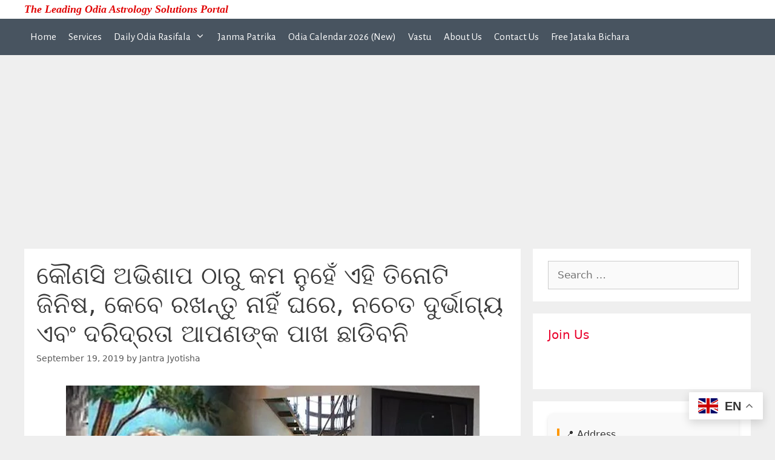

--- FILE ---
content_type: text/html; charset=UTF-8
request_url: https://jantrajyotisha.com/wp-admin/admin-ajax.php?action=the_champ_sharing_count&urls%5B%5D=https%3A%2F%2Fjantrajyotisha.com%2Fkounasi-abhisap-thaaru-kam-nuhen%2F
body_size: -68
content:
{"facebook_urls":[["https:\/\/jantrajyotisha.com\/kounasi-abhisap-thaaru-kam-nuhen\/"]],"status":1,"message":{"https:\/\/jantrajyotisha.com\/kounasi-abhisap-thaaru-kam-nuhen\/":{"twitter":0}}}

--- FILE ---
content_type: text/html; charset=utf-8
request_url: https://www.google.com/recaptcha/api2/aframe
body_size: 263
content:
<!DOCTYPE HTML><html><head><meta http-equiv="content-type" content="text/html; charset=UTF-8"></head><body><script nonce="Y6dvNodyR2soQssCslyEMg">/** Anti-fraud and anti-abuse applications only. See google.com/recaptcha */ try{var clients={'sodar':'https://pagead2.googlesyndication.com/pagead/sodar?'};window.addEventListener("message",function(a){try{if(a.source===window.parent){var b=JSON.parse(a.data);var c=clients[b['id']];if(c){var d=document.createElement('img');d.src=c+b['params']+'&rc='+(localStorage.getItem("rc::a")?sessionStorage.getItem("rc::b"):"");window.document.body.appendChild(d);sessionStorage.setItem("rc::e",parseInt(sessionStorage.getItem("rc::e")||0)+1);localStorage.setItem("rc::h",'1769448552578');}}}catch(b){}});window.parent.postMessage("_grecaptcha_ready", "*");}catch(b){}</script></body></html>